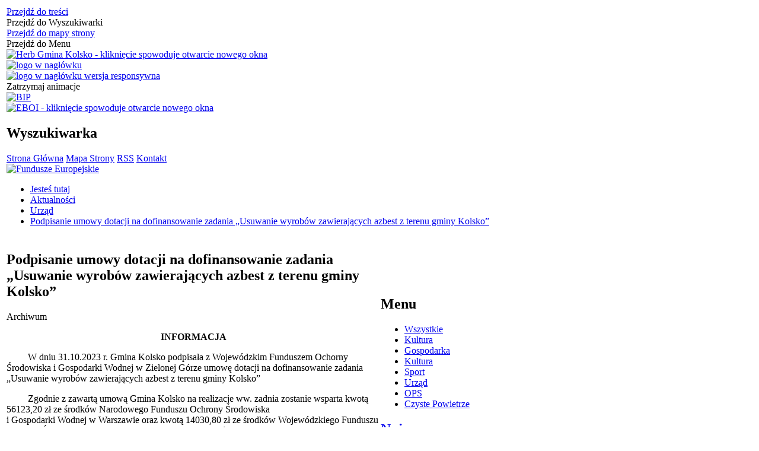

--- FILE ---
content_type: text/html; charset=utf-8
request_url: https://gminakolsko.com.pl/aktualnosc-342-podpisanie_umowy_dotacji_na.html
body_size: 13006
content:
<!DOCTYPE html>
<html lang="pl"  itemscope="itemscope" itemtype="http://schema.org/WebPage" xmlns="http://www.w3.org/1999/xhtml">
    <head>
        <!-- METAS - - - - - - - - - - - - - - - - - - - - - - - - - - - - - -->
        <title itemprop="name">Podpisanie umowy dotacji na dofinansowanie zadania „Usuwanie wyrobów zawierających azbest z terenu gminy Kolsko” - Aktualności - UG Kolsko</title>
<meta http-equiv="Content-Type" content="text/html; charset=utf-8">
	<meta name="title" content="Podpisanie umowy dotacji na dofinansowanie zadania „Usuwanie wyrobów zawierających azbest z terenu gminy Kolsko” - Aktualności - UG Kolsko">
	<meta name="description" content="UG Kolsko">
	<meta name="keywords" content="UG Kolsko">
	<meta name="author" content="CONCEPT Intermedia www.sam3.pl">
	<meta name="robots" content="index, follow">
        <meta name="viewport" content="width=device-width" >        
        
        <!-- EXTERNALS - - - - - - - - - - - - - - - - - - - - - - - - - - - -->		
        <link rel="shortcut icon" href="/themes/skin_01/images/favicon.ico" >
        <link rel="alternate" type="application/rss+xml"  title="RSS 2.0" href="https://gminakolsko.com.pl/aktualnosci.xml" >
        	<link rel="stylesheet" type="text/css" media="all" href="/css/skin_01/common.css">
	<link rel="stylesheet" type="text/css" media="all" href="/css/concept.gallery.css">
	<link rel="stylesheet" type="text/css" media="all" href="/css/_global.css">
	<link rel="stylesheet" type="text/css" media="screen" href="/css/smoothness/jquery-ui-1.9.2.custom.min.css">
	<link rel="stylesheet" type="text/css" media="screen" href="/js/fancyBox/jquery.fancybox.css">
	<link rel="stylesheet" type="text/css" media="print" href="/css/print_strona.css">
	<link rel="stylesheet" type="text/css" media="all" href="/css/skin_01/responsive.css">
	<link rel="stylesheet" type="text/css" media="all" href="/css/skin_01/_multisite.css">
	<link rel="stylesheet" type="text/css" media="all" href="/css/concept-carousel.css">
	<link rel="stylesheet" type="text/css" media="screen" href="/css/domyslny_custom_styles.css">

        <!-- JAVASCRIPTS - - - - - - - - - - - - - - - - - - - - - - - - - - -->
                <script src="/js/jquery/jquery-1.12.4.min.js"></script>
        <script src="/js/jquery/jquery-3.1.1.min.js"></script>
        <script src="/js/jquery/jquery-ui-1.9.2.custom.min.js"></script>
        <script src="/js/hammer.min.js"></script>
        <script src="/js/jquery/jquery.ui.datepicker.min.js"></script> 
        <script src="/js/jquery/jquery-ui-timepicker-addon.min.js"></script> 
        
        <!-- cdn for modernizr, if you haven't included it already -->
        <!-- script src="http://cdn.jsdelivr.net/webshim/1.12.4/extras/modernizr-custom.js"></script -->
        <!-- polyfiller file to detect and load polyfills -->
        <!-- script src="http://cdn.jsdelivr.net/webshim/1.12.4/polyfiller.js"></script -->

        

        <script>
        function get_upload_image_size(dimension)
        {
        if(dimension == 'x')
        return 270;
        else
        return 180;
        }
        </script>
        
        <script src="http://maps.googleapis.com/maps/api/js?v=3&amp;key=AIzaSyCteeYI2HLdTD2-5wr9p4EqaS79WWyjOZQ&amp;language=pl&amp;libraries=places,visualization,geometry"></script>
<script src="/js/../themes/skin_01/js/multisite.js"></script>
<script src="/js/menu.min.js"></script>
<script src="/js/functions.js"></script>
<script src="/js/jquery/concept-rotator.js"></script>
<script src="/js/jquery/jquery.easing.1.3.js"></script>
<script src="/js/gsap/TweenMax.min.js"></script>
<script src="/js/gsap/plugins/ScrollToPlugin.min.js"></script>
<script src="/js/gsap/plugins/CSSPlugin.min.js"></script>
<script src="/js/gsap/easing/EasePack.min.js"></script>
<script src="/js/concept.gallery.js?ver=3.0"></script>
<script src="/js/akceslab-ytplayer.js"></script>
<script src="/js/concept_carousel_v1_0.js"></script>
		
    </head>
        <body class="module-aktualnosci action-show id-342 junk-podpisanie_umowy_dotacji_na relURI-aktualnosc-342-podpisanie_umowy_dotacji_na.html">
       
                <div class="page_title" style="display: none">
            Urząd Gminy Kolsko - gminakolsko.com.pl
<br><span class="data">Wygenerowano:&nbsp;26-01-2026</span>        </div>
        
        <h1 hidden>Urząd Gminy Kolsko - gminakolsko.com.pl
</h1>

        <div id="page_content">       
            <div id="overlay" onclick="clear_other_mobile_active_elements();toggle_body_overflow();"></div>
            <div id="page_container">                <table role="presentation" id="table_1" class="sekcja-paneli" style="width: 100%;">
<tbody>	<tr>
		<td id="PAN_HEAD" class="panel">
			<div>
<div class="wcag_links">
	<div class="links">
		<div class="hidden">
			<a href="#content" data-offset="-300" class="scroll_to">Przejdź do treści</a>
		</div>
		
		<div class="hidden"><div tabindex="0" onclick="jQuery('body').scrollTo('*[id^=\'search_comn_\']'); jQuery('*[id^=\'search_comn_\']').val('').focus();">Przejdź do Wyszukiwarki</div></div>
		<div class="hidden"><a class="mapa_strony" tabindex="0" href="/mapa_strony.html">Przejdź do mapy strony</a></div>
		<div class="hidden"><div tabindex="0" onclick="jQuery('body').scrollTo('*[id^=\'mainMenu_\']'); jQuery(':focusable', jQuery('*[id^=\'mainMenu_\']'))[0].focus();">Przejdź do Menu</div></div>
	</div>
</div>

<script>
	jQuery('.scroll_to').css('cursor' , 'pointer').click(function () {
	var target = jQuery(this).attr('href');
	jQuery('html, body').animate({
	scrollTop: jQuery(target).offset().top -140
	}, 1000);
	});
</script>



        
	
    <div class="miejsce-banerowe herb" >
                </div>

    <div class="miejsce-banerowe logo_w_naglowku" >
        <div class="pole-banerowe noprint" style="flex-grow: 1; " >
<a href="/" target="_blank"><img src="/uploads/pub/img_files/img_3056/Kolsko_herb.png" alt="Herb Gmina Kolsko - kliknięcie spowoduje otwarcie nowego okna" title="" onclick="jQuery.ajax({
	type:'POST',
	url:'/banery/click/id/3056.html',
	dataType:'html'})" ><span class="baner_title" style="display:none;">Herb Gmina Kolsko</span></a></div>
<div class="pole-banerowe noprint" style="flex-grow: 1; " >
<a href="/" target="_self"><img src="/uploads/pub/img_files/img_2986/Logo.png" alt="logo w nagłówku" title="" onclick="jQuery.ajax({
	type:'POST',
	url:'/banery/click/id/2986.html',
	dataType:'html'})" ><span class="baner_title" style="display:none;">logo w nagłówku</span></a></div>
        </div>

    <div class="miejsce-banerowe logo_w_naglowku_zadokowane" >
        <div class="pole-banerowe noprint" style="flex-grow: 1; " >
<a href="/" target="_self"><img src="/uploads/pub/img_files/img_2992/Logo_naglowek_respo.png" alt="logo w nagłówku wersja responsywna" title="" onclick="jQuery.ajax({
	type:'POST',
	url:'/banery/click/id/2992.html',
	dataType:'html'})" ><span class="baner_title" style="display:none;">logo w nagłówku wersja responsywna</span></a></div>
        </div>
<script>
    function toggleGlobalPause()
    {
        globalPause = !globalPause;
        jQuery(".stop-anim").toggleClass("play");

        var x = jQuery(".stop-anim").text();

        if (x == 'Wznów animacje') {
            jQuery(".stop-anim").text("Zatrzymaj animacje");
            jQuery(".stop-anim").attr("title", "Zatrzymaj animacje");
        } else {
            jQuery(".stop-anim").text("Wznów animacje");
            jQuery(".stop-anim").attr("title", "Wznów animacje");
        }
    }
</script>	

<div class="accesible" >
   <div class="stop-anim" title="Zatrzymaj animacje" tabindex="0" onclick="toggleGlobalPause();">Zatrzymaj animacje</div>
        <div class="wheelchair" title="Informacje o dostępności" onclick="location = ('https://gminakolsko.com.pl/strona-1-informacje_o_dostepnosci.html');"></div>
    <div class="deklaracja_dostep" title="Deklaracja dostępności" onclick="location = ('https://gminakolsko.com.pl/deklaracja_dostepnosci.html');"></div>
    <div class="deaf" title="Informacje dla niesłyszących" onclick="location = ('https://gminakolsko.com.pl/strona-2-informacje_dla_nieslyszacych.html');"></div>
    <div class="contrast" title="Informacje o kontraście" onclick="location = ('https://gminakolsko.com.pl/strona-3-informacja_o_kontrascie.html');"></div>
</div>


    <div class="miejsce-banerowe epupbip" >
        <div class="pole-banerowe noprint" style="flex-grow: 1; " >
<a href="http://kolsko.bip.net.pl/" target="_self"><img src="/uploads/pub/img_files/img_3031/bip.png" alt="BIP" title="BIP" onclick="jQuery.ajax({
	type:'POST',
	url:'/banery/click/id/3031.html',
	dataType:'html'})" ><span class="baner_title" style="display:none;">BIP</span></a></div>
<div class="pole-banerowe noprint" style="flex-grow: 1; " >
<a href="https://gminakolsko.com.pl/strona-120-elektroniczne_biuro_obslugi_interesanta.html" target="_blank"><img src="/uploads/pub/img_files/img_3054/eboi.png" alt="EBOI - kliknięcie spowoduje otwarcie nowego okna" title="Elektroniczne Biuro Obsługi Interesanta" onclick="jQuery.ajax({
	type:'POST',
	url:'/banery/click/id/3054.html',
	dataType:'html'})" ><span class="baner_title" style="display:none;">EBOI</span></a></div>
        </div>
<section class="component wyszukiwarka-wrapper " >

            <header class="belka hidden-wcag">
            <h2 class="title"><span>Wyszukiwarka</span></h2>
        </header>
    
    <div class="comn-wyszukiwarka" role="search">

        
        <div id="search_box_comn_srch_2e5fd0996b31a94b327f63184c23310a"></div>

        <div class="cl"></div>
    </div>

    <script>
//<![CDATA[
jQuery.ajax({
	type:'POST',
	url:'/Common/getSearchAllForm/disp/none/hash_id/comn_srch_2e5fd0996b31a94b327f63184c23310a.html',
	dataType:'html',
	success:function(data, textStatus){jQuery('#search_box_comn_srch_2e5fd0996b31a94b327f63184c23310a').html(data);},
	complete:function(XMLHttpRequest, textStatus){wcagstinks(jQuery("#adv_form")); updateAdvSearchWidth(); jQuery("#adv_form");}})
//]]>
</script>
</section>

    <div class="miejsce-banerowe ikonki_standardowe" >
        <div class="noprint pole-banerowe">
<div class="topMenu_infobar">
    <div class="links">     

      <a href="/" class="home">Strona Główna</a>
		
      <a href="/mapa_strony.html" class="mapa_strony">Mapa Strony</a>
      
      <a href="/aktualnosci.xml" class="rss">RSS</a>
							
      <a href="/kontakt.html" class="poczta">Kontakt</a>	      
      
      <div class="cl" style="float: none; height: 0;"></div>
        
    </div>
</div>
</div>
<div class="clr"></div>        </div>

    <div class="miejsce-banerowe baner_pod_naglowkiem_1200x100" >
        <div class="pole-banerowe noprint" style="flex-grow: 1; " >
<a href="http://gminakolsko.com.pl/strona-59-fundusze_europejskie.html" target="_self"><img src="/uploads/pub/img_files/img_3051/UE.jpg" alt="Fundusze Europejskie" title="Fundusze Europejskie" onclick="jQuery.ajax({
	type:'POST',
	url:'/banery/click/id/3051.html',
	dataType:'html'})" ><span class="baner_title" style="display:none;">Fundusze Europejskie</span></a></div>
        </div>
<nav class="navigator" id="breadcrumbs">
    
    <ul itemscope itemtype="http://schema.org/BreadcrumbList">
        
    <li itemprop="itemListElement" itemscope itemtype="http://schema.org/ListItem"><a class="navigator_home" property="item" typeof="WebPage" href="/mapa_strony.html"><span itemprop="name">Jesteś tutaj</span></a><meta itemprop="position" content="1"></li><li itemprop="itemListElement" itemscope itemtype="http://schema.org/ListItem"><a property="item" typeof="WebPage" href="/aktualnosci-lista.html"><span itemprop="name">Aktualności</span></a><meta itemprop="position" content="2"></li><li itemprop="itemListElement" itemscope itemtype="http://schema.org/ListItem"><a property="item" typeof="WebPage" href="/aktualnosci-26-urzad.html"><span itemprop="name">Urząd</span></a><meta itemprop="position" content="3"></li><li itemprop="itemListElement" itemscope itemtype="http://schema.org/ListItem"><a property="item" typeof="WebPage" href="/aktualnosc-342-podpisanie_umowy_dotacji_na.html"><span itemprop="name">Podpisanie umowy dotacji na dofinansowanie zadania „Usuwanie wyrobów zawierających azbest z terenu gminy Kolsko”</span></a><meta itemprop="position" content="4"></li>        
    </ul>

</nav>
			</div>
		</td>
	</tr>
</tbody></table>
<table role="presentation" id="table_2" class="sekcja-paneli" style="width: 100%;">
<tbody>	<tr>
		<td id="PAN_1" class="panel">
			<div>

    <div class="miejsce-banerowe baner_w_centralnym_panelu_u_gory_897x100" >
                </div>
				<div id='content'><div class="messages">
            
    
    
    </div>

<article itemscope itemtype="http://schema.org/NewsArticle">

    <meta itemprop="description" content=" INFORMACJA
          W dniu 31.10.2023 r. Gmina Kolsko podpisała z Wojewódzkim Funduszem Ochorny Środowiska i Gospodarki Wodnej w Zielonej Górze umowę dotacji na dofinansowanie zadania „Usuwanie wyrobów zawierających azbest z terenu gminy Kolsko”
..." >
    <meta itemprop="datePublished" content="2023-12-14T08:05:17+01:00" >

    <header>
	
		<span class="etykieta_zajawka">
			<span class="label" style="background:#2B7BA6;" title="Urząd"></span>		</span>
	
        <h2 class="title" itemprop="headline">
            Podpisanie umowy dotacji na dofinansowanie zadania „Usuwanie wyrobów zawierających azbest z terenu gminy Kolsko”        </h2>
    </header>

            <div class="article-archived">Archiwum</div>
    
                        

        
    <div class="tresc" itemprop="articleBody">
        <p class="Standard" style="text-align: center;">&nbsp;<strong>INFORMACJA</strong></p>
<p class="Standard">&nbsp;&nbsp;&nbsp;&nbsp;&nbsp;&nbsp;&nbsp;&nbsp; W dniu 31.10.2023 r. Gmina Kolsko podpisała z Wojew&oacute;dzkim Funduszem Ochorny Środowiska i Gospodarki Wodnej w Zielonej G&oacute;rze umowę dotacji na dofinansowanie zadania &bdquo;Usuwanie wyrob&oacute;w zawierających azbest z terenu gminy Kolsko&rdquo;</p>
<p class="Standard">&nbsp;&nbsp;&nbsp;&nbsp;&nbsp;&nbsp;&nbsp;&nbsp; Zgodnie z zawartą umową Gmina Kolsko na realizacje ww. zadnia zostanie wsparta kwotą 56123,20 zł ze środk&oacute;w Narodowego Funduszu Ochrony Środowiska <br /> i Gospodarki Wodnej w Warszawie oraz kwotą 14030,80 zł ze środk&oacute;w Wojew&oacute;dzkiego Funduszu Ochrony Środowiska i Gospodarki Wodnej w Zielonej G&oacute;rze.</p>
<p class="Standard">Wramach przperowadzonej akcji z terenu Gminy Kolsko usunięto 100,2 tony materiał&oacute;w zaiwierających azbest.</p>
<p class="Standard">&nbsp;&nbsp;&nbsp;&nbsp;&nbsp;&nbsp;&nbsp;&nbsp; Chcieliśmy przypomnieć r&oacute;wnież że obecnie azbest zaliczany jest do dziesięciu najgroźniejszych zanieczyszczeń na Ziemi. Gdy człowiek oddycha powietrzem zanieczyszczonym jego wł&oacute;knami, docierają one do płuc, skąd już nie da się ich usunąć. Ich szkodliwe działanie może się ujawnić nawet po wielu latach, np. nowotwory mogą rozwijać się 20-30, a nawet 50 lat od momentu narażenia organizmu na wdychanie wł&oacute;kien azbestu.&nbsp;</p>
<p class="Standard">&nbsp;&nbsp;&nbsp;&nbsp;&nbsp;&nbsp;&nbsp;&nbsp; W związku z tym prosimy o składanie do Urzędu Gminy w Kolsku informacji o posiadancyh wyrobach zawierających azbest, umożliwi to zorganizowanie podobnej akcji w najbliższym czasie.</p>    </div>

               

    <footer class="bottom">
        

                                            <ul class="actions">
			<li class="prev" title="Przejdź do poprzedniej aktualności" onclick="location=('/aktualnosc-326-narodowego_programu_rozwoju.html');"><span class="hidden-wcag">Przejdź do - aktualność </span>Poprzednia</li>
			<li class="next" title="Przejdź do następnej aktualności" onclick="location=('/aktualnosc-424-dofinansowanie_na_przebudowe_ul.html');"><span class="hidden-wcag">Przejdź do - aktualność </span>Następna</li>
		<li title="Pobierz plik Pdf z treścią" class="pdf" onclick="location=('http://converter.sam3.pl/convert.php?url=https://gminakolsko.com.pl/aktualnosc-342-podpisanie_umowy_dotacji_na.html&amp;title=Podpisanie_umowy_dotacji_na_dofinansowanie_zadania_Usuwanie_wyrobow_zawierajacych_azbest_z_terenu_gminy_Kolsko');"><span class="hidden-wcag">Pobierz artykuł w formie pliku </span>Pdf</li>					<li class="print" title="Drukuj treść" onclick="window.print();">Drukuj<span class="hidden-wcag"> treść tego artykułu</span></li>
			<li class="back" title="Powrót" onclick="history.back();">Powrót<span class="hidden-wcag"> do poprzedniej strony</span></li>
			<li class="zglos" title="Kontakt" onclick="location=('/strona-55-kontakt.html');">Kontakt<span class="hidden-wcag"> na stronie Kontakt</span></li>
	                
</ul>                <div class="cl"></div>
    </footer>
</article>

<div class="cl"></div>

    <div class="noprint">
        
<section class="component" data-component-name="news_aktualnosci_inne" id="news_5c2fbea436a809730c44305d0c1fc0ec"> 

    <header class="belka">
        <h2 class="title">
            <a href="/aktualnosci-26-Urz%C4%85d.html">Czytaj inne aktualności w kategorii:&nbsp;Urząd</a>        </h2>
    </header>

    <ul class="zaj-list switcher view_normal size-thumb columns-3">	<li class="zaj-wrapper" ><div class="zajawka news_zaj "><a target="_self" href="/aktualnosc-539-konkurs_ofert_na_wybor_w_2026_roku.html"><span class="box-left" style="width: 270px;">
    <img alt="" src="/themes/skin_01/images/def_zaj_thumb.png">
</span>

<span class="box-right">
     
  <span class="title">    
    <span class="etykieta_zajawka">      
    	<span class="label" style="background: #2B7BA6; border-color: #2B7BA6;" title=""></span>      
    </span>    
    Konkurs ofert na wybór w 2026 roku realizatora programu polityki zdrowotnej pn. „Program polityki zdrowotnej w zakresie profilaktyki przewlekłych bólów kręgosłupa wśród mieszkańców gminy Kolsko w wieku od 55 lat i więcej na lata 2025-2029”    
  </span>
  <span class="tresc">
    W załączeniu ogłoszenie o konkursie ofert na wybór w 2026 roku realizatora programu polityki zdrowotnej pn. „Program polityki zdrowotnej w zakresie profilaktyki przewlekłych bólów kręgosłupa wśród mieszkańców gminy Kolsko w wieku od 55 lat i więcej na...
  </span>
  <span class="newslink">
    Więcej »
  </span>
  
  <span class="zajawka_click">
    kliknij, aby przejść do dalszej części informacji
  </span>
 
</span>
</a></div>	</li>	<li class="zaj-wrapper" ><div class="zajawka news_zaj "><a target="_self" href="/aktualnosc-536-otwarty_konkurs_ofert_na_realizacje.html"><span class="box-left" style="width: 270px;">
    <img alt="" src="/uploads/pub/news/news_536/zajawki/thumb_6480a7030788010ea3929973734d9f7d666f2d45.jpg">
</span>

<span class="box-right">
     
  <span class="title">    
    <span class="etykieta_zajawka">      
    	<span class="label" style="background: #2B7BA6; border-color: #2B7BA6;" title=""></span>      
    </span>    
    Otwarty konkurs ofert na realizację zadań publicznych w 2026 r. oraz zgłaszanie kandydatów na członków Komisji     
  </span>
  <span class="tresc">
    Wójt  Gminy Kolsko  ogłasza otwarty konkurs ofert na wykonanie zadań publicznych przez organizacje pozarządowe w roku 2026  oraz zgłaszanie kandydatów na członków Komisji
  </span>
  <span class="newslink">
    Więcej »
  </span>
  
  <span class="zajawka_click">
    kliknij, aby przejść do dalszej części informacji
  </span>
 
</span>
</a></div>	</li>	<li class="zaj-wrapper" ><div class="zajawka news_zaj "><a target="_self" href="/aktualnosc-535-narodowego_programu_rozwoju.html"><span class="box-left" style="width: 270px;">
    <img alt="" src="/uploads/pub/news/news_535/zajawki/thumb_e48cc5d872f8f6b3f927023787204735b082cd15.jpg">
</span>

<span class="box-right">
     
  <span class="title">    
    <span class="etykieta_zajawka">      
    	<span class="label" style="background: #2B7BA6; border-color: #2B7BA6;" title=""></span>      
    </span>    
    „Narodowego Programu Rozwoju Czytelnictwa 2.0 na lata 2021-2025”.    
  </span>
  <span class="tresc">
    Gmina Kolsko w 2025 r. otrzymała wsparcie finansowe w formie dotacji w kwocie 4 000 zł na zadanie realizowane w ramach Priorytetu 3 „Narodowego Programu Rozwoju Czytelnictwa 2.0 na lata 2021-2025”.
  </span>
  <span class="newslink">
    Więcej »
  </span>
  
  <span class="zajawka_click">
    kliknij, aby przejść do dalszej części informacji
  </span>
 
</span>
</a></div>	</li>	</ul>
    <div class="link" style="float:right;">
        <a class="act" title="pozostałe z kategorii" href="/aktualnosci-26-Urz%C4%85d.html">Pozostałe w kategorii</a>    </div>
	
	<div class="clr"></div>

</section>
    </div>
                 

<script>
    function get_upload_image_size(dimension)
    {
        if (dimension == 'x')
            return 270;
        else
            return 180;
    }

    jQuery(document).ready(function () {
        gallery_inject('mini');
    });
</script>  
<script src="/js/fancyBox/jquery.fancybox.min.js" ></script>

<script>
    jQuery('.fancybox').fancybox({
        transitionIn	:	'fade',
		transitionOut	:	'fade',
        speedIn         :	600, 
		speedOut		:	200, 
        autoScale: true,
        closeBtn: false,
        beforeShow: function () {
         
            var imgAlt = jQuery(this.element).find("img").attr("alt");
                       
            if (imgAlt) {
                this.title = imgAlt;
                jQuery(".fancybox-image").attr("alt", imgAlt);
            } else {
                this.title = '';											   
            }

            this.title = (this.title ? '<h4>' + this.title + '</h4>' : '') ;
            if (this.group.length > 1) {
                this.title += '<span class="counter">Zdjęcie ' + (this.index + 1) + ' z ' + this.group.length + '</span>';
                if (jQuery.fancybox.player.isActive) {
                    this.title += '<a href="javascript:jQuery.fancybox.play();" title="Wyłącz pokaz zdjęć" class="myPlay myPlayON" onclick="jQuery(\'.myPlay\').toggleClass(\'myPlayON\')">Zatrzymaj</a>';
                } else {
                    this.title += '<a href="javascript:jQuery.fancybox.play();" title="Włącz pokaz zdjęć" class="myPlay" onclick="jQuery(\'.myPlay\').toggleClass(\'myPlayON\')">Uruchom</a>';
                }
            }
            this.title += '<a onClick="parent.jQuery.fancybox.close();" alt="Zamknij" title="Zamyka okno" class="fancybox-item fancybox-close" href="javascript:;">Zamknij</a>';
        },
        helpers: {
            title: {
                type: 'inside',
                position: 'top',
            }
        },
        afterShow: function () {
            // odkomentuj v2 zeby uruchomic FancyBox-a z focusem
            //jQuery(this.content).attr("tabindex",1).focus(); // v1
            //jQuery('.fancybox-wrap a').first().focus(); // v2
        }
    });
</script>

				</div>

    <div class="miejsce-banerowe baner_w_centralnym_panelu_na_dole" >
                </div>
			</div>
		</td>
		<td id="PAN_2" class="panel">
			<div>

    <div class="miejsce-banerowe baner_w_prawym_panelu_u_gory_291x100" >
                </div>
<div><nav class="aktu_menu component">

            <header class="belka">
            <h2 class="title"><span>Menu</span></h2>
        </header>
    
    <ul class="portal-menu" id="news_97ce78f2ca3bf37df878ae3d2e66f665">
        <li id="level-1-news_97ce78f2ca3bf37df878ae3d2e66f665-all" class="level-1"><a href="/aktualnosci-lista-reset.html"><span class="label" style="background: #2B7BA6; border-color: #2B7BA6;" title=""></span>Wszystkie</a></li><li id="level-1-news_97ce78f2ca3bf37df878ae3d2e66f665-22" class="level-1"><a href="/aktualnosci-22-kultura.html"><span class="label" style="background: #2B7BA6; border-color: #2B7BA6;" title=""></span>Kultura</a></li><li id="level-1-news_97ce78f2ca3bf37df878ae3d2e66f665-23" class="level-1"><a href="/aktualnosci-23-gospodarka.html"><span class="label" style="background: #2B7BA6; border-color: #2B7BA6;" title=""></span>Gospodarka</a></li><li id="level-1-news_97ce78f2ca3bf37df878ae3d2e66f665-24" class="level-1"><a href="/aktualnosci-24-kultura.html"><span class="label" style="background: #2B7BA6; border-color: #2B7BA6;" title=""></span>Kultura</a></li><li id="level-1-news_97ce78f2ca3bf37df878ae3d2e66f665-25" class="level-1"><a href="/aktualnosci-25-sport.html"><span class="label" style="background: #2B7BA6; border-color: #2B7BA6;" title=""></span>Sport</a></li><li id="level-1-news_97ce78f2ca3bf37df878ae3d2e66f665-26" class="level-1"><a href="/aktualnosci-26-urzad.html"><span class="label" style="background: #2B7BA6; border-color: #2B7BA6;" title=""></span>Urząd</a></li><li id="level-1-news_97ce78f2ca3bf37df878ae3d2e66f665-27" class="level-1"><a href="/aktualnosci-27-ops.html"><span class="label" style="background: #2B7BA6; border-color: #2B7BA6;" title=""></span>OPS</a></li><li id="level-1-news_97ce78f2ca3bf37df878ae3d2e66f665-28" class="level-1"><a href="/aktualnosci-28-czyste_powietrze.html"><span class="label" style="background: #2B7BA6; border-color: #2B7BA6;" title=""></span>Czyste Powietrze</a></li>    </ul>

    <script>
        jQuery(document).ready(function () {
            highlight_menu_item('news_97ce78f2ca3bf37df878ae3d2e66f665', ["0", "26"]);
        });
    </script>
</nav>
</div>
<section class="component" id="news_84b4e6444df79819b8ac0f71593ff41d">    

            <header class="belka">   
            			
                <h2 class="title">
                    <a title="Najnowsze" href="/aktualnosci-lista.html">Najnowsze</a>                </h2>	
            
            <div class="numbers"><div class="sel" ><span aria-hidden="true">1</span><span class="hidden-wcag">Wybierz element 1</span></div><div  ><span aria-hidden="true">2</span><span class="hidden-wcag">Wybierz element 2</span></div><div  ><span aria-hidden="true">3</span><span class="hidden-wcag">Wybierz element 3</span></div><div  ><span aria-hidden="true">4</span><span class="hidden-wcag">Wybierz element 4</span></div><div  ><span aria-hidden="true">5</span><span class="hidden-wcag">Wybierz element 5</span></div><div  ><span aria-hidden="true">6</span><span class="hidden-wcag">Wybierz element 6</span></div></div>        </header>	

    
    <ul class="zaj-list switcher view_normal size-thumb columns-1" id="news_84b4e6444df79819b8ac0f71593ff41d-switcher">	<li class="zaj-wrapper"  id="news_84b4e6444df79819b8ac0f71593ff41d-0"><div class="zajawka news_zaj "><a target="_self" href="/aktualnosc-539-konkurs_ofert_na_wybor_w_2026_roku.html"><span class="box-left" style="width: 270px;">
    <img alt="" src="/themes/skin_01/images/def_zaj_thumb.png">
</span>

<span class="box-right">
     
  <span class="title">    
    <span class="etykieta_zajawka">      
    	<span class="label" style="background: #2B7BA6; border-color: #2B7BA6;" title=""></span>      
    </span>    
    Konkurs ofert na wybór w 2026 roku realizatora programu polityki zdrowotnej pn. „Program polityki zdrowotnej w zakresie profilaktyki przewlekłych bólów kręgosłupa wśród mieszkańców gminy Kolsko w wieku od 55 lat i więcej na lata 2025-2029”    
  </span>
  <span class="tresc">
    W załączeniu ogłoszenie o konkursie ofert na wybór w 2026 roku realizatora programu polityki zdrowotnej pn. „Program polityki zdrowotnej w zakresie profilaktyki przewlekłych bólów kręgosłupa wśród mieszkańców gminy Kolsko w wieku od 55 lat i więcej na...
  </span>
  <span class="newslink">
    Więcej »
  </span>
  
  <span class="zajawka_click">
    kliknij, aby przejść do dalszej części informacji
  </span>
 
</span>
</a></div>	</li>	<li class="zaj-wrapper"  id="news_84b4e6444df79819b8ac0f71593ff41d-1"><div class="zajawka news_zaj non_tresc"><a target="_self" href="/aktualnosc-538-dane_dotyczace_zlozonych_wnioskow.html"><span class="box-left" style="width: 270px;">
    <img alt="" src="/uploads/pub/news/news_538/zajawki/thumb_bcac2bde96ff5cbd6633555b344ab0d8f980fffa.png">
</span>

<span class="box-right">
     
  <span class="title">    
    <span class="etykieta_zajawka">      
    	<span class="label" style="background: #2B7BA6; border-color: #2B7BA6;" title=""></span>      
    </span>    
    Dane dotyczące złożonych wniosków Czyste powietrze    
  </span>
  <span class="tresc">
    
  </span>
  <span class="newslink">
    Więcej »
  </span>
  
  <span class="zajawka_click">
    kliknij, aby przejść do dalszej części informacji
  </span>
 
</span>
</a></div>	</li>	<li class="zaj-wrapper"  id="news_84b4e6444df79819b8ac0f71593ff41d-2"><div class="zajawka news_zaj "><a target="_self" href="/aktualnosc-537-punkt_konsultacyjno_informacyjny.html"><span class="box-left" style="width: 270px;">
    <img alt="" src="/uploads/pub/news/news_537/zajawki/thumb_3339ac97940dd8fa1ea234d64353eb170450f3f6.png">
</span>

<span class="box-right">
     
  <span class="title">    
    <span class="etykieta_zajawka">      
    	<span class="label" style="background: #2B7BA6; border-color: #2B7BA6;" title=""></span>      
    </span>    
    Punkt konsultacyjno-informacyjny    
  </span>
  <span class="tresc">
    Przypominamy, że na mocy zawartego porozumienia podpisanego z Wojewódzkim Funduszem Ochrony Środowiska i Gospodarki Wodnej w Zielonej Górze, w Urzędzie Gminy Kolsko, pokój nr 5 działa Punkt Konsultacyjno– Informacyjny Programu Priorytetowego "Czyste...
  </span>
  <span class="newslink">
    Więcej »
  </span>
  
  <span class="zajawka_click">
    kliknij, aby przejść do dalszej części informacji
  </span>
 
</span>
</a></div>	</li>	<li class="zaj-wrapper"  id="news_84b4e6444df79819b8ac0f71593ff41d-3"><div class="zajawka news_zaj "><a target="_self" href="/aktualnosc-536-otwarty_konkurs_ofert_na_realizacje.html"><span class="box-left" style="width: 270px;">
    <img alt="" src="/uploads/pub/news/news_536/zajawki/thumb_6480a7030788010ea3929973734d9f7d666f2d45.jpg">
</span>

<span class="box-right">
     
  <span class="title">    
    <span class="etykieta_zajawka">      
    	<span class="label" style="background: #2B7BA6; border-color: #2B7BA6;" title=""></span>      
    </span>    
    Otwarty konkurs ofert na realizację zadań publicznych w 2026 r. oraz zgłaszanie kandydatów na członków Komisji     
  </span>
  <span class="tresc">
    Wójt  Gminy Kolsko  ogłasza otwarty konkurs ofert na wykonanie zadań publicznych przez organizacje pozarządowe w roku 2026  oraz zgłaszanie kandydatów na członków Komisji
  </span>
  <span class="newslink">
    Więcej »
  </span>
  
  <span class="zajawka_click">
    kliknij, aby przejść do dalszej części informacji
  </span>
 
</span>
</a></div>	</li>	<li class="zaj-wrapper"  id="news_84b4e6444df79819b8ac0f71593ff41d-4"><div class="zajawka news_zaj "><a target="_self" href="/aktualnosc-535-narodowego_programu_rozwoju.html"><span class="box-left" style="width: 270px;">
    <img alt="" src="/uploads/pub/news/news_535/zajawki/thumb_e48cc5d872f8f6b3f927023787204735b082cd15.jpg">
</span>

<span class="box-right">
     
  <span class="title">    
    <span class="etykieta_zajawka">      
    	<span class="label" style="background: #2B7BA6; border-color: #2B7BA6;" title=""></span>      
    </span>    
    „Narodowego Programu Rozwoju Czytelnictwa 2.0 na lata 2021-2025”.    
  </span>
  <span class="tresc">
    Gmina Kolsko w 2025 r. otrzymała wsparcie finansowe w formie dotacji w kwocie 4 000 zł na zadanie realizowane w ramach Priorytetu 3 „Narodowego Programu Rozwoju Czytelnictwa 2.0 na lata 2021-2025”.
  </span>
  <span class="newslink">
    Więcej »
  </span>
  
  <span class="zajawka_click">
    kliknij, aby przejść do dalszej części informacji
  </span>
 
</span>
</a></div>	</li>	<li class="zaj-wrapper"  id="news_84b4e6444df79819b8ac0f71593ff41d-5"><div class="zajawka news_zaj "><a target="_self" href="/aktualnosc-534-ograniczenia_uzywania_wyrobow.html"><span class="box-left" style="width: 270px;">
    <img alt="" src="/uploads/pub/news/news_534/zajawki/thumb_d57699561703dc5a527c163dd616d2ce55b135f5.jpg">
</span>

<span class="box-right">
     
  <span class="title">    
    <span class="etykieta_zajawka">      
    	<span class="label" style="background: #2B7BA6; border-color: #2B7BA6;" title=""></span>      
    </span>    
    ograniczenia używania wyrobów pirotechnicznych na terenie województwa lubuskiego    
  </span>
  <span class="tresc">
    W załączeniu Rozporządzenie wojewody lubuskiego w sprawie ograniczenia używania wyrobów pirotechnicznych na terenie województwa lubuskiego
  </span>
  <span class="newslink">
    Więcej »
  </span>
  
  <span class="zajawka_click">
    kliknij, aby przejść do dalszej części informacji
  </span>
 
</span>
</a></div>	</li>	</ul>
   <div class="clr"></div>    

                    <script>
            jQuery(document).ready(
                    conceptRotator(
                            jQuery,
                            jQuery('#news_84b4e6444df79819b8ac0f71593ff41d'),
                            jQuery('#news_84b4e6444df79819b8ac0f71593ff41d .switcher'),
                            jQuery('#news_84b4e6444df79819b8ac0f71593ff41d .numbers'),
    5,
                            8000                            ));

        </script>
    
</section>

    <div class="miejsce-banerowe baner_w_prawym_panelu_na_dole_291x100" >
                </div>
			</div>
		</td>
	</tr>
</tbody></table>
<table role="presentation" id="table_3" class="sekcja-paneli" style="width: 100%;">
<tbody>	<tr>
		<td id="PAN_FOOT" class="panel">
			<div>

    <div class="miejsce-banerowe baner_przed_stopka_1200x100" >
                </div>
<section class="component" data-component-name="comn_baner_carousel" id="comn_f874586fbaaabf69f06e4514435e1254">    
                        <header class="belka hidden-wcag">   
                <h2 class="hidden-wcag">Informacje w sliderze</h2>
            </header>
                <div class="karuzela_border_top"></div>
        <div class="karuzela-wrapper">
            <div class="karuzela-container concept-carousel karuzela">
                <div class="kar-wrapper">
                    <div class="kar-overflow">
                        <ul>
                            <li>
<a href="/" target="_self"><img src="/uploads/pub/img_files/img_3005/b1.png" alt="ePUAP" title="Enea"  ></a></li>
<li>
<a href="/" target="_self"><img src="/uploads/pub/img_files/img_3007/b2.png" alt="FAIR PLAY" title="Ewe"  ></a></li>
<li>
<a href="/" target="_self"><img src="/uploads/pub/img_files/img_3006/b3.png" alt="Miasto przyazne firmom" title="Invest in Poland"  ></a></li>
<li>
<a href="/" target="_self"><img src="/uploads/pub/img_files/img_3032/b4.png" alt="Ratusz.pl" title="Lubuskie warte zachodu"  ></a></li>
<li>
<a href="/" target="_self"><img src="/uploads/pub/img_files/img_3033/b5.png" alt="Pol'and'Rock" title="PGNiG"  ></a></li>
<li>
<a href="/" target="_self"><img src="/uploads/pub/img_files/img_3034/b1.png" alt="Razem bezpieczniej" title="Stadt Welzow Mesto Wjelcej"  ></a></li>
<li>
<a href="/" target="_self"><img src="/uploads/pub/img_files/img_3035/b2.png" alt="ePUAP" title="Lubuskie warte zachodu"  ></a></li>
<li>
<img src="/uploads/pub/img_files/img_3049/b3.png" alt="FAIR PLAY2" title=""  ></li>
				
                        </ul>
                    </div>
                </div>
            </div>
        </div>

        <script>
            var containerOptions = {};
            containerOptions.autoPlay = true;
            containerOptions.navArrows = true;
            containerOptions.navPager = false;
            containerOptions.step = 0;	//	elements in step - 0 for full page
            containerOptions.delay = 8000;
            containerOptions.transitionSpeed = 800;
            containerOptions.loop = true;
            containerOptions.dragSupport = false;
            containerOptions.minimalMargin = 22;	// minimalny margines między banerami
            containerOptions.maxMargin = 30;	// jeśli justowane banery mają większy margines niż ten parametr zostaną ułożone do lewej lub środka (k1Options.alignPagesWithSpace) a nie justowane
            containerOptions.alignPagesWithSpace = 'center';	//	left, center

            function runCarousel() {
                conceptCarousel(jQuery, jQuery('.karuzela'), containerOptions)
            }
            
            jQuery(window).on('load', runCarousel);
            jQuery(document).bind('pageload', runCarousel);
        </script>
    </section>
			</div>
		</td>
	</tr>
	<tr>
		<td id="FULL_FOOT" class="panel">
			<div>
<div class="cl"></div>
<nav class="glowneMenu" data-component-name="comn_mainmenu" id="mainMenu_26251b465d809635436fb6fa364f1435-wrapper">   
    <div class="okazja_top2"></div>
    <div class="okazja_top3"></div>
            <ul class="mainMenu" id="comn_26251b465d809635436fb6fa364f1435">
         <li class="block block_nr_1" id="comn_26251b465d809635436fb6fa364f1435_pos_1" data-color="white">
<a target="_self" class="menu-level-1 no-submenu" style="border-color: white;" href="/"><span class="menu_select_left" style="background:white;"></span><span class="menu_select_right" style="background:white;"></span><span class="menu_select_bottom" style="background:white;"></span><span style="" class="tytul_menu">Strona główna</span></a>
</li> <li class="block block_nr_2" id="comn_26251b465d809635436fb6fa364f1435_pos_2" data-color="#2B7BA6">
<a target="_self" class="menu-level-1 no-submenu" style="border-color: #2B7BA6;" href="/aktualnosci-lista.html"><span class="menu_select_left" style="background:#2B7BA6;"></span><span class="menu_select_right" style="background:#2B7BA6;"></span><span class="menu_select_bottom" style="background:#2B7BA6;"></span><span style="" class="tytul_menu">Aktualności</span></a>
</li> <li class="block block_nr_4" id="comn_26251b465d809635436fb6fa364f1435_pos_4" data-color="#3d61b5">
<a target="_self" class="menu-level-1 no-submenu" style="border-color: #3d61b5;" href="/strona-41-gospodarka.html"><span class="menu_select_left" style="background:#3d61b5;"></span><span class="menu_select_right" style="background:#3d61b5;"></span><span class="menu_select_bottom" style="background:#3d61b5;"></span><span style="" class="tytul_menu">Gospodarka</span></a>
</li> <li class="block block_nr_6" id="comn_26251b465d809635436fb6fa364f1435_pos_6" data-color="#DC1E77">
<a target="_self" class="menu-level-1 with-submenu" style="border-color: #DC1E77;" href="/strona-43-kultura.html"><span class="menu_select_left" style="background:#DC1E77;"></span><span class="menu_select_right" style="background:#DC1E77;"></span><span class="menu_select_bottom" style="background:#DC1E77;"></span><span style="" class="tytul_menu">Kultura
</span></a>
</li> <li class="block block_nr_10" id="comn_26251b465d809635436fb6fa364f1435_pos_10" data-color="#3376BC">
<a target="_self" class="menu-level-1 no-submenu" style="border-color: #3376BC;" href="/strona-55-kontakt.html"><span class="menu_select_left" style="background:#3376BC;"></span><span class="menu_select_right" style="background:#3376BC;"></span><span class="menu_select_bottom" style="background:#3376BC;"></span><span style="" class="tytul_menu">Kontakt</span></a>
</li>                <script>
//<![CDATA[
                var candidate = document.getElementById('comn_26251b465d809635436fb6fa364f1435_pos_2');
                candidate.className += ' sel';
        
//]]>
</script>                         </ul>
    </nav>
<div class="cl"></div>
    <div class="noprint pole-banerowe">
<div class="stopka_napis">
  Urząd Gminy<br>
  Kolsko
  
</div>

<div class="stopka_adres">
	ul. Piastowska 12<br>
	67-415 Kolsko
</div>

<div class="stopka_tel">
  <span>tel.:</span><a href="tel:683524177">68 352 41 77</a><br>
  <span>fax.:</span><a href="tel:683524177">68 352 41 77</a>
</div>

<a class="stopka_mail" href="mailto:sekretariat@gminakolsko.com.pl">sekretariat@gminakolsko.com.pl</a>

<div class="stopka_linki">
<a class="stopka_full_link" href="/strona-55-kontakt.html">PEŁNE DANE TELEADRESOWE »</a>

<a class="stopka_full_link" href="/polityka_prywatnosci.html">POLITYKA PRYWATNOŚCI / RODO »</a>
  
<a class="stopka_full_link" href="/strona-1-informacje_o_dostepnosci.html">DEKLARACJA DOSTĘPNOŚCI »</a>
  
  
  <div class="cl"></div>
</div> 

 <div class="cl"></div>
</div>
<div class="clr"></div>    			</div>
		</td>
	</tr>
	<tr>
		<td id="PAN_FOOT_2" class="panel">
			<div>
<div class="cl"></div>

<div class="page_footer">    

    <div class="footer_left">        
        <p>&copy; Wszelkie prawa zastrzeżone, Urząd Gminy Kolsko</p>    </div>
    
    <div class="footer_right">
                
        <a href="http://sam3.pl/strona-293-wcag.html" class="akceslab">Informacje o certyfikacie dostępności</a>
		
		<div class="cl cl_stopka" style="display:none;"></div>
		
		    
        <div class="icon_stopka">
                <div class="icon w3c"></div>
                <div class="icon html5"><a target="_blank" title="Kliknij, aby przejść w nowym oknie do walidatora HTML" href="http://validator.w3.org/check?uri=https://gminakolsko.com.pl:443/aktualnosc-342-podpisanie_umowy_dotacji_na.html">HTML5</a></div>
                <div class="icon css3"><a target="_blank" title="Kliknij, aby przejść w nowym oknie do walidatora CSS" href="http://jigsaw.w3.org/css-validator/validator?uri=https://gminakolsko.com.pl:443/aktualnosc-342-podpisanie_umowy_dotacji_na.html">CSS3</a></div>
                <div class="icon wcag"><a target="_blank" title="Kliknij, aby przejść w nowym oknie do walidatora WCAG" href="http://wave.webaim.org/report#/https://gminakolsko.com.pl/aktualnosc-342-podpisanie_umowy_dotacji_na.html">WCAG 2.1</a></div>
        </div>
		
		<div class="cl cl_stopka" style="display:none;"></div>
        
        <div class="author_stopka">       
            <div class="walidacja">
                Walidacja:
                <a target="_blank" title="Kliknij, aby przejść w nowym oknie do walidatora HTML" href="http://validator.w3.org/check?uri=https://gminakolsko.com.pl:443/aktualnosc-342-podpisanie_umowy_dotacji_na.html">HTML5</a>&nbsp;+&nbsp;
                <a target="_blank" title="Kliknij, aby przejść w nowym oknie do walidatora CSS" href="http://jigsaw.w3.org/css-validator/validator?uri=https://gminakolsko.com.pl:443/aktualnosc-342-podpisanie_umowy_dotacji_na.html">CSS3</a>&nbsp;+&nbsp;
				 <a target="_blank" title="Kliknij, aby przejść w nowym oknie do walidatora WCAG" href="http://wave.webaim.org/report#/https://gminakolsko.com.pl/aktualnosc-342-podpisanie_umowy_dotacji_na.html">WCAG 2.1</a>
            </div>

            Wykonanie&nbsp;&nbsp;<a title="concept Intermedia" target="_blank" class="wykonanie" href="http://conceptintermedia.pl"><span class="concept">CONCEPT</span><span class="intermedia">&nbsp;Intermedia</span></a>
        </div>     

	<div class="cl cl_stopka" style="display:none;"></div>	
               
    </div>
    
    <div class="cl"></div>

</div>


			</div>
		</td>
	</tr>
</tbody></table>
        <script>

            function closeTemplatePreview()
            {
                sCookie('previewTemplate', null, -1);
                window.close();
            }

            execution_array.push('adjustBoxes');
            execution_array.push('fixConceptRotators');

            /*window.onload = function()
             {
             //var start = new Date().getTime();
                     
             adjustBoxes();
             adjustPanels();
                     
             //var end = new Date().getTime();
             //var time = end - start;
             //console.log("Adjusting execution time: " + time + "ms");
             };*/

            /*function fix_bookmark()
             {
             var offset = jQuery('#mobile-bookmark').offset();  
                     
             jQuery(window).scroll(function () {  
             var scrollTop = jQuery(window).scrollTop(); // check the visible top of the browser  
                     
             if (offset.top < scrollTop) 
             jQuery('#mobile-bookmark').addClass('fixed');  
             else 
             jQuery('#mobile-bookmark').removeClass('fixed');  
             });  
             }
                     
             execution_array.push('fix_bookmark');*/
        </script>
        </div>

            <div id="page_footer">
                                <div id="popup-bg" style="background-color: #333333"></div>
                            </div>

                        <div class="scroll-top" style="display: none;" tabindex="0">Przewiń na górę</div>
            <div class="mobile-menu">
    <a class="mobile-icon-homepage" href="/">Strona główna</a><a class="mobile-icon-search" title="Kliknij, aby otworzyć wyszukiwarkę" href="#" onclick="handle_mobile_icon_search();; return false;">Wyszukiwarka</a><a class="mobile-icon-tools" href="#" onclick="handle_mobile_icon_tools();; return false;">Narzędzia</a><a class="mobile-icon-main-menu" title="Kliknij, aby otworzyć menu serwisu" href="#" onclick="handle_mobile_icon_main_menu();; return false;">Menu główne</a><a class="mobile-icon-menu-portal" title="Kliknij, aby otworzyć menu szczegółowe modułu" href="#" onclick="handle_mobile_icon_menu_portal();; return false;">Menu szczegółowe</a>    <script>
    jQuery("body").each(function(){
                    mc = new Hammer(this);

        mc.on('swipeleft swiperight',function(e) {
            clear_other_mobile_active_elements();
            toggle_body_overflow();
        });
    });

    jQuery(window).resize( jQuery.debounce( 250, function(){
        if ($('.mobile-menu').css('display')==='none') {
                clear_other_mobile_active_elements();
                toggle_body_overflow();
        }
    }) );			
</script>
</div>        </div>
                <script>
		
			function newsboxrespo() {
				var height;
				height = jQuery(".newsbox-container li.zaj-wrapper.active").outerHeight();				
				jQuery(".newsbox-container").css("height",height);
			}
		
            jQuery(document).ready(function ()
            {
                jQuery(".scroll-top").click(function ()
                {
                    jQuery('html,body').animate({scrollTop: 0}, 800);
                });

                var window_height = jQuery(window).height();
                var offset = window_height * 0.7;
                var position;
                var button = jQuery(".scroll-top");

                function button_toggle()
                {
                    position = jQuery(this).scrollTop();
                    if (position > offset) {
                        jQuery(button).fadeIn("slow", function ()
                        {
                            button.show();
                        });
                    } else {
                        jQuery(button).fadeOut("slow", function ()
                        {
                            button.hide();
                        });
                    }
                }

                jQuery(document).on('scroll ready', function ()
                {
                    button_toggle();
                });
            });

            jQuery(window).on("load", function () {
                jQuery.each(execution_array, function (i, to_exec) {
                    if (isFunction(window[to_exec])) {
                        window[to_exec]();
                    } else {
                        console.error("`" + to_exec + "` is not a function! Skipping that one.");
                    }
														
                });
                
                /* wysokosc naglowka */
                var r0;
                r0 = jQuery("#hyperss .slide-image").outerHeight();
                jQuery("#hyperss").css("height",r0);

                var r1;
                r1 = jQuery("#hyperss .slide-image img").outerHeight();	
                jQuery("#hyperss").css("height",r1);
                
                               
                /* ustawiamy wysokość zajawek */
                
                setTimeout(function(){ setZajawkiHeight(); }, 1000);  				
				setZajawkiHeight();
                
                setTimeout(function(){ jQuery(".mainMenu .block.sel span.tytul_menu").css("background","transparent");	 }, 50);
            });

            FontSizeRestore();
            wcagstinks();
            function bwmode() {return "false";}; 
            
            jQuery(window).resize( jQuery.debounce( 250, setZajawkiHeight ) );			
			
			
        </script>  
        <script>
//<![CDATA[
window.onresize = function() { 			
                    var r3;
                    r3 = jQuery("#hyperss .slide-image img").outerHeight();				
                    jQuery("#hyperss").css("height",r3);	
                    
                    /* newsbox */
                    newsboxrespo();	
                };				
            
//]]>
</script>	
		
                            
        <script async src="/js/simple.carousel.min.js"></script>
        <script async src="/js/jquery/jquery.browser.js"></script> 
        <script async src="/js/jquery/i18n/jquery-ui-datepicker-pl.min.js"></script> 
        <script async src="/js/jquery/i18n/jquery-ui-timepicker-pl.js"></script> 
        <script async src="/js/whcookies.min.js" ></script>
    </body>
</html>
